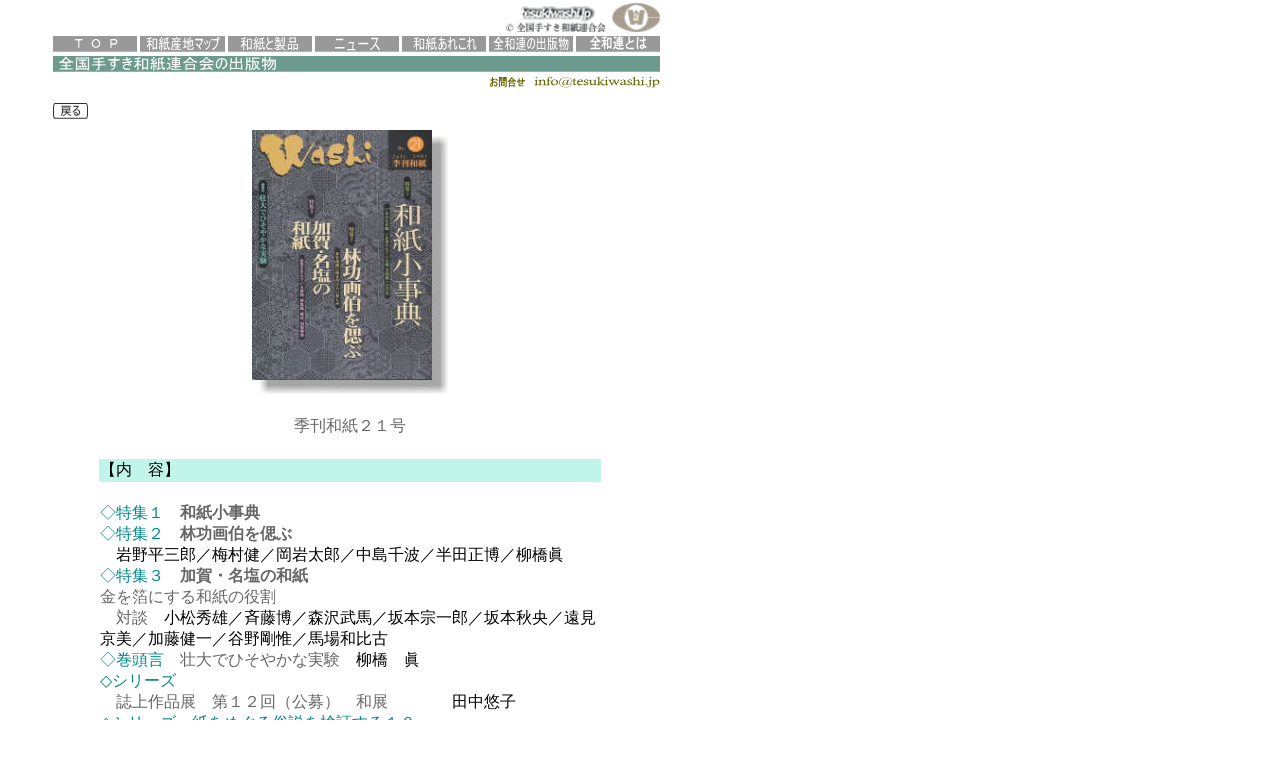

--- FILE ---
content_type: text/html
request_url: http://tesukiwashi.jp/p/kikanwashi_21.htm
body_size: 3211
content:
<!DOCTYPE HTML PUBLIC "-//W3C//DTD HTML 4.01 Transitional//EN">
<HTML>
<HEAD>
<META http-equiv="Content-Type" content="text/html; charset=Shift_JIS">
<META http-equiv="Content-Style-Type" content="text/css">
<META name="IBM:HPB-Input-Mode" content="mode/flm; pagewidth=750; pageheight=900">
<META name="GENERATOR" content="IBM WebSphere Studio Homepage Builder Version 6.5.2.0 for Windows">
<TITLE>季刊和紙№２１</TITLE>
<SCRIPT language="JavaScript">
<!--HPB_SCRIPT_ROV_50
//
//  Licensed Materials - Property of IBM
//  11P5743
//  (C) Copyright IBM Corp. 1998, 2000 All Rights Reserved.
//

// HpbImgPreload:
//
function HpbImgPreload()
{
  var appVer=parseInt(navigator.appVersion);
  var isNC=(document.layers && (appVer >= 4));
  var isIE=(document.all    && (appVer >= 4));
  if (isNC || isIE)
  {
    if (document.images)
    {
      var imgName = HpbImgPreload.arguments[0];
      var cnt;
      swImg[imgName] = new Array;
      for (cnt = 1; cnt < HpbImgPreload.arguments.length; cnt++)
      {
        swImg[imgName][HpbImgPreload.arguments[cnt]] = new Image();
        swImg[imgName][HpbImgPreload.arguments[cnt]].src = HpbImgPreload.arguments[cnt];
      }
    }
  }
}
// HpbImgFind:
//
function HpbImgFind(doc, imgName)
{
  for (var i=0; i < doc.layers.length; i++)
  {
    var img = doc.layers[i].document.images[imgName];
    if (!img) img = HpbImgFind(doc.layers[i], imgName);
    if (img) return img;
  }
  return null;
}
// HpbImgSwap:
//
function HpbImgSwap(imgName, imgSrc)
{
  var appVer=parseInt(navigator.appVersion);
  var isNC=(document.layers && (appVer >= 4));
  var isIE=(document.all    && (appVer >= 4));
  if (isNC || isIE)
  {
    if (document.images)
    {
      var img = document.images[imgName];
      if (!img) img = HpbImgFind(document, imgName);
      if (img) img.src = imgSrc;
    }
  }
}
var swImg; swImg=new Array;
//-->
</SCRIPT><SCRIPT language="JavaScript">
<!--HPB_SCRIPT_PLD_50
HpbImgPreload('_HPB_ROLLOVER1', '../image/link_modoru.gif', '../image/link_modoru_r.gif');
//-->
</SCRIPT></HEAD>
<BODY text="#666666">
<DIV style="top : 0px;left : 50px;
  position : absolute;
  z-index : 1;
  visibility : visible;
" id="Layer1">
<DIV>
<TABLE width="600">
    <TBODY>
        <TR>
            <TD align="right" colspan="4"><IMG src="../image/logo_kage.gif" width="111" height="27" border="0"><IMG src="../image/logo_zenwaren_s.gif" width="48" height="29" border="0"></TD>
        </TR>
        <TR>
            <TD colspan="4"><IMG src="../image/contents.gif" width="607" height="16" border="0" usemap="#contents"></TD>
        </TR>
        <TR>
            <TD colspan="4"><IMG src="../image/line_books.gif" width="607" height="16" border="0"></TD>
        </TR>
    <TR>
      <TD colspan="4" align="right"><A href="mailto:info@tesukiwashi.jp"><FONT color="#008888"><IMG src="../image/toiawase.gif" width="170" height="12" border="0"></FONT></A></TD>
    </TR>
  </TBODY>
</TABLE>
</DIV>
</DIV>
<DIV style="top : 100px;left : 50px;
  position : absolute;
  z-index : 2;
  visibility : visible;
" id="Layer2">
<DIV>
<TABLE width="600">
    <TBODY>
        <TR>
            <TD align="left"><A href="zenwaren_books.htm" id="_HPB_ROLLOVER1" onmouseout="HpbImgSwap('_HPB_ROLLOVER1', '../image/link_modoru.gif');" onmouseover="HpbImgSwap('_HPB_ROLLOVER1', '../image/link_modoru_r.gif');"><IMG src="../image/link_modoru.gif" width="35" height="16" border="0" name="_HPB_ROLLOVER1"></A><A href="zenwaren_books.htm"><BR>
            </A></TD>
        </TR>
        <TR>
            <TD>
            <DIV align="center">
            <TABLE>
                <TBODY>
                    <TR>
                        <TD align="center"><IMG src="../image/kikanwashi_21.jpg" width="196" height="264" border="0"></TD>
                    </TR>
                    <TR>
                        <TD align="center" height="60">季刊和紙２１号</TD>
                    </TR>
                    <TR>
                        <TD bgcolor="#c2f5e9"><FONT color="#000000">【内　容】</FONT></TD>
                    </TR>
                    <TR>
                        <TD width="500"><BR>
                        <FONT color="#008888">◇特集１</FONT>　<STRONG>和紙小事典</STRONG><BR>
                        <FONT color="#008888">◇特集２</FONT>　<STRONG>林功画伯を偲ぶ</STRONG><BR>
                        　<FONT color="#000000">岩野平三郎／梅村健／岡岩太郎／中島千波／半田正博／柳橋眞</FONT><BR>
                        <FONT color="#008888">◇特集３</FONT>　<STRONG>加賀・名塩の和紙</STRONG><BR>
                        金を箔にする和紙の役割<BR>
                        　対談　<FONT color="#000000">小松秀雄／斉藤博／森沢武馬／坂本宗一郎／坂本秋央／遠見京美／加藤健一／谷野剛惟／馬場和比古</FONT><BR>
                        <FONT color="#008888">◇巻頭言</FONT>　壮大でひそやかな実験　<FONT color="#000000">柳橋　眞</FONT><BR>
                        <FONT color="#008888">◇シリーズ</FONT><BR>
                        　誌上作品展　第１２回（公募）　和展　<FONT color="#000000">　　　田中悠子</FONT><BR>
                        <FONT color="#008888">◇シリーズ　紙をめぐる俗説を検証する１０</FONT><BR>
                        　図書寮の製紙工程を截からとする誤り　<FONT color="#000000">　　森本正和</FONT><BR>
                        <FONT color="#008888">◇連載　紙の未来を探る２１</FONT><BR>
                        　黒体紙で腰痛が治るってホントですか？　<FONT color="#000000">酒井　弥</FONT><BR>
                        <FONT color="#008888">◇シリーズ</FONT><BR>
                        　紙漉きの歌　<FONT color="#000000">　　　　　選・吉田桂介</FONT><BR>
                        <FONT color="#008888">◇質問コーナー<BR>
                        </FONT>　和紙と洋紙の違いについて２　　　　　　　　<FONT color="#000000">宍倉佐敏</FONT><BR>
                        ◇和紙のポスター<BR>
                        ◇トピックス<BR>
                        <FONT color="#008888">◇ショッピング<BR>
                        ◇インフォメーション</FONT></TD>
                    </TR>
                </TBODY>
            </TABLE>
            </DIV>
            </TD>
        </TR>
    </TBODY>
</TABLE>
</DIV>
</DIV>
<DIV style="top : 0px;left : 50px;
  position : absolute;
  z-index : 1;
" id="Layer1"><MAP name="contents">
    <AREA href="../index.htm" shape="rect" coords="3,1,84,15" alt="ＴＯＰ">
    <AREA href="../sanchi_map.htm" shape="rect" coords="90,2,171,16" alt="全国産地マップ">
    <AREA href="washiseihin.htm" shape="rect" coords="178,2,259,15" alt="和紙と和紙の製品をさがす">
    <AREA href="washijoho1.htm" shape="rect" coords="265,2,345,16" alt="産地の情報とインフォメーション">
    <AREA href="CHISHIKI.HTM" shape="rect" coords="351,2,431,15" alt="和紙について知りたい">
    <AREA href="zenwaren_books.htm" shape="rect" coords="439,2,519,16" alt="全国手すき和紙連合会の出版物">
    <AREA href="zenwaren.htm" shape="rect" coords="525,1,606,16" alt="全国手すき和紙連合会とは">
    <AREA shape="default" nohref>
</MAP></DIV>
<script type="text/javascript"><!--
var ID="100539535";
var AD=0;
var FRAME=0;
// --></script>
<script src="http://j1.ax.xrea.com/l.j?id=100539535" type="text/javascript"></script>
<noscript>
<a href="http://w1.ax.xrea.com/c.f?id=100539535" target="_blank"><img src="http://w1.ax.xrea.com/l.f?id=100539535&url=X" alt="AX" border="0"></a>
</noscript>

</BODY>
</HTML>